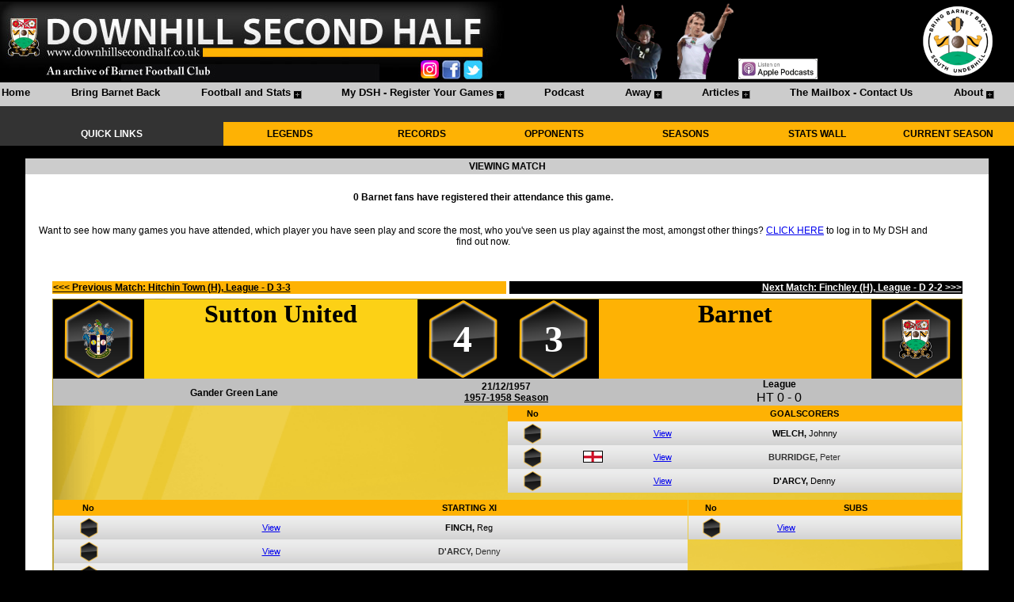

--- FILE ---
content_type: text/html; charset=utf-8
request_url: http://downhillsecondhalf.com/Football/ViewMatch.aspx?MatchID=5471
body_size: 21426
content:


<!DOCTYPE html PUBLIC "-//W3C//DTD XHTML 1.0 Transitional//EN" "//www.w3.org/TR/xhtml1/DTD/xhtml1-transitional.dtd">

<html xmlns="//www.w3.org/1999/xhtml">
<head>
    <style type="text/css">
        .style11
        {
            width: 95%;
            height: 400px;
            
        }
        
        .style14
        {
            width: 100%;
            height: 400px;
        }
         
        .style15
        {
            font-family: Arial, Helvetica, sans-serif;
            vertical-align:top;
                  }
        .style17
        {
            font-family: Arial, Helvetica, sans-serif;
            font-weight: bold;
            text-align: center;
            font-size: 9pt;
            background-color: #CCCCCC;
            height: 20px;
        }
         
         
        .style40
        {
            width: 95%;
        }
                         
        .style21
        {
            font-size: 8pt;
            text-align: center;
            font-family: Arial, Helvetica, sans-serif;
        }
                                     
                .stylegvbg
        {
        background-image: url('//www.downhillsecondhalf.co.uk/images/1x30gvbg.png');	
        height: 30px;
        background-color: #DEDEDE;
        }
                .stylehex
    {
    	 background-image: url('//www.downhillsecondhalf.co.uk/images/hexagon.png');
            background-repeat: no-repeat;
            background-size: 98px 98px;
            background-position: center;
            height: 98px;
            text-align:center;
            color: #ffffff;
            background-color: #000000;
        }
                                     
        .style205
        {
            width: 95%;
        }
                   
    .style27
    {
        font-size: 9pt; 
            text-align: center;
            color: #000000;
            font-weight: 700;
        }
         
        .style35
        {
            font-size: 9pt;
            font-style: italic;
            color: #000000;
        }
                        
        
        .styleamber
        {
        	background-image: url('//www.downhillsecondhalf.co.uk/images/1x100menubg.png');	
        	height:25px;
        }
                         
        .style207
        {
            color: #FEB204;
            background-color: #000000;
            font-size: 8pt;
            font-weight: bold;
            font-family: Arial, Helvetica, sans-serif;
            height: 20px;
            text-align:center;
            vertical-align:middle;
        }
                         
        .style208
        {
            width: 100%;
        }
                         
        .style209
        {
            vertical-align:middle;
            text-align: left;
            font-family: "Bebas";
        }
                                 .styleappbg
        {
            background-image: url('//www.downhillsecondhalf.co.uk/images/hexagon.png');
            background-repeat: no-repeat;
            background-size: 25px 25px;
            background-position: center;
                        font-weight: bold;
                        color:#ffffff;
        }
        .style210
        {
            vertical-align: middle;
            text-align: left;
            font-family: "Bebas";
            font-size: 24pt;
        }
        .style211
        {
            font-size: 36pt;
            font-weight: bold;
            color: #000000;
            font-family: Bebas;
        }
        .style212
        {
            vertical-align: middle;
            text-align: left;
            font-family: Arial;
            font-size: 12pt;
        }
        </style>

    
    
    <style type="text/css">
        
        body
        {
        	background-color: Black;
        }
        .style1a
        {
            width: 95%;
            height: 50px;
            background-color: Black;
        }
        .style11
        {
            width: 95%;
            height:100px;
        }
        .styletopheader
        {
            height:200px;
        	  	position:sticky;
        	top:0;
        	z-index:999;
        	width=100%;
        }
        
@font-face {
    font-family: 'Bebas';
    src: url('//www.downhillsecondhalf.co.uk/fonts/Bebas-Regular.ttf') format('truetype');
    font-weight: normal;
    font-style: normal;
}

        
        .myBgImage{
        vertical-align: top;
        }
            .style13
        {
            font-size: 8pt;
            color: #808080;
        }
            .style14
        {
            width: 100%;
            
            background-position:right;
        	 background-repeat:repeat-y;
           
        }
        .styleleftmenu
        {
        	 width: 100%;
        	 
        	 background-image:url('//www.downhillsecondhalf.co.uk/images/sidebarbg.png');
        	 background-repeat:repeat-y;
        }
                .styleleftmenua
        {
        	 background-repeat:repeat-y;
        }
                   
        
            .stylemenuitembg
        {
            background-image:url('//www.downhillsecondhalf.co.uk/images/1x30.jpg');
        }
        
           .stylesmlhexbg
        {
                        background-image: url('//www.downhillsecondhalf.co.uk/images/hexagon.png');
            background-repeat: no-repeat;
            background-size: 35px 35px;
            background-position: center;
            height: 40px;
  background-color:rgba(0, 0, 0, 0);
  text-align:center;
  color:#ffffff;
  vertical-align:middle;
  font-weight:bold;
        }
        
               .stylelghexbg
        {
                        background-image: url('//www.downhillsecondhalf.co.uk/images/hexagon.png');
            background-repeat: no-repeat;
            background-size: 90px 90px;
            background-position: center;
            height: 100px;
  background-color:rgba(0, 0, 0, 0);
  text-align:center;
  color:#ffffff;
  vertical-align:middle;
  font-weight:bold;
        }
            .trbg
        {
            background-repeat:no-repeat;
            text-align: center;
            font-size: 9pt;
            font-family: Arial, Helvetica, sans-serif;
            color: #000000;
            background-color:Black;
        }
            .menuitem
            {
            	vertical-align:middle;
            	text-align: center;
            }
                     
                  
            
            
            .stylea17
        {
            color: #FFFFFF;
        }
                     
                  
            
            
            .style17mp
        {
            width: 100%;
        }
        .style18mp
        {
            text-align: center;
            font-family: Arial;
            font-size: 9pt;
            background-color: #FEB204;
        }
        .style19mp
        {
            font-size: 9pt;
            font-weight: bold;
            font-family: Arial, Helvetica, sans-serif;
            text-align: center;
            background-color: #333333;
            color: #FFFFFF;
        }
                     
                  
            
            
            </style>
            <meta name="description" content="Downhill Second Half - A Barnet FC Archive with statistics, matches, players, appearances, goals and much more." /><meta name="keywords" content="Searchable database of Barnet FC results, statistics, player appearances and goals." /><meta name="keywords" content="Barnet FC archive." /><meta name="keywords" content="Comprehensive Barnet FC statistics since 1901." /><meta name="keywords" content="Barnet FC results history." /><meta name="keywords" content="Barnet FC supporters website." /><meta name="keywords" content="Barnet FC." /><meta name="keywords" content="Barnet FC statistics." /><link rel="icon" href="//www.downhillsecondhalf.co.uk/images/favicon.ico" type="image/x-icon" /><link rel="shortcut icon" href="//www.downhillsecondhalf.co.uk/images/favicon.ico" type="image/x-icon" /><style type="text/css">
	/* <![CDATA[ */
	#Menu1 { width:100%; }
	#Menu1 img.icon { border-style:none;vertical-align:middle; }
	#Menu1 img.separator { border-style:none;display:block; }
	#Menu1 img.horizontal-separator { border-style:none;vertical-align:middle; }
	#Menu1 ul { list-style:none;margin:0;padding:0;width:auto; }
	#Menu1 ul.static { background-color:#CCCCCC;padding:3px 0px 3px 0px; }
	#Menu1 ul.dynamic { background-color:#CCCCCC;z-index:1; }
	#Menu1 a { text-decoration:none;white-space:nowrap;display:block; }
	#Menu1 a.static { height:20px;padding:2px 0px 2px 0px;color:Black;font-weight:bold;text-decoration:none;padding-left:0.15em;padding-right:0.15em; }
	#Menu1 a.popout { background-image:url("../images/menublack.png");background-repeat:no-repeat;background-position:right center;padding-right:14px; }
	#Menu1 a.popout-dynamic { background:url("../images/menuamber.png") no-repeat right center;padding-right:14px; }
	#Menu1 a.dynamic { height:20px;padding:2px 5px 2px 5px;color:Black;font-weight:bold;text-decoration:none; }
	#Menu1 a.level2 { padding-left:50px; }
	#Menu1 a.static.selected { background-color:Black;color:#FEB204;text-decoration:none; }
	#Menu1 a.dynamic.selected { background-color:Black;color:#FEB204;text-decoration:none; }
	#Menu1 a.static.highlighted { color:#FEB204;background-color:Black; }
	#Menu1 a.dynamic.highlighted { color:#FEB204;background-color:Black; }
	/* ]]> */
</style><meta name="description" content="Sutton United 4-3 Barnet | 21/12/1957 | 1957-1958 Season" /><title>
	Downhill Second Half - A Barnet FC Archive | Sutton United 4-3 Barnet, 21/12/1957 | 1957-1958 Season
</title></head>
<body topmargin="0" leftmargin="0" marginwidth="0" marginheight="0">
    <form method="post" action="./ViewMatch.aspx?MatchID=5471" id="form1" class="pagebg">
<div class="aspNetHidden">
<input type="hidden" name="__EVENTTARGET" id="__EVENTTARGET" value="" />
<input type="hidden" name="__EVENTARGUMENT" id="__EVENTARGUMENT" value="" />
<input type="hidden" name="__VIEWSTATE" id="__VIEWSTATE" value="/[base64]/[base64]/[base64]/[base64]/cGVyc29uaWQ9MjgwHwhnZBQrAAIWEB8BBQlMZXMgRWFzb24fAgUJTGVzIEVhc29uHwMFJi9Gb290YmFsbC9WaWV3UGVyc29uLmFzcHg/UGVyc29uSUQ9NzYyHwQFIExlcyBFYXNvbiBCYXJuZXQgRkMgY2FyZWVyIHN0YXRzHwVnHwZnHwcFJi9mb290YmFsbC92aWV3cGVyc29uLmFzcHg/[base64]/[base64]/[base64]/[base64]/[base64]/[base64]/[base64]/[base64]/[base64]/[base64]/[base64]/[base64]/uo3IjO9MT50zoUk=" />
</div>

<script type="text/javascript">
//<![CDATA[
var theForm = document.forms['form1'];
if (!theForm) {
    theForm = document.form1;
}
function __doPostBack(eventTarget, eventArgument) {
    if (!theForm.onsubmit || (theForm.onsubmit() != false)) {
        theForm.__EVENTTARGET.value = eventTarget;
        theForm.__EVENTARGUMENT.value = eventArgument;
        theForm.submit();
    }
}
//]]>
</script>


<script src="/WebResource.axd?d=d7P2_qTRlhE6-YJYs-1S04W5F24QcrQTLF30k6Pm5_cxDvVaRve0inDmvemV1Ultl5xBdxREm-Nr2P-rro1nnPPiPopZ1czY8276oX5qndo1&amp;t=638901577900000000" type="text/javascript"></script>


<script src="/WebResource.axd?d=MZwhVnuYXPsyiMhzDUKvXUpWCG5YSjxToQF7IW6aKI8j4evoZpz7kcSyIrUk5UcqQMChCh1wD6LqwhDEAxwLFRzJ43FFPfGeY280sIsU3i81&amp;t=638901577900000000" type="text/javascript"></script>
<div class="aspNetHidden">

	<input type="hidden" name="__VIEWSTATEGENERATOR" id="__VIEWSTATEGENERATOR" value="D9FF7650" />
	<input type="hidden" name="__PREVIOUSPAGE" id="__PREVIOUSPAGE" value="ZO_dzH7Axlrl8XPDfgXcV2kgDGx9uhBSnuEcN_smpIoP0y8iHWD1VVl45LVPYRf3mt0u68SEETiMJXeQuN9hYG9dq8hB5kWh-7e5cuKTwNb13OKdE8B2xgcMCtNXXns40" />
</div>
    
    <div id="top" class="styletopheader">
        <table align="center"  cellpadding=0 cellspacing=0 width=100%>
            <tr>
                <td style="background-color: #000000">
                        

                            <img id="Image1" src="../images/AUWABheadernew.jpg" usemap="#ImageMapImage1" /><map name="ImageMapImage1" id="ImageMapImage1">
	<area shape="rect" coords="530,70,550,90" href="https://www.instagram.com/downhillsecondhalf/" title="" alt="" /><area shape="rect" coords="590,70,610,90" href="https://twitter.com/Downhill2ndHalf" title="" alt="" /><area shape="rect" coords="560,70,580,90" href="//www.facebook.com/DownhillSecondHalf" title="" alt="" />
</map>
                            
                            </td>
                <td style="background-color: #000000" width=30%>
                            
                           
                            <img id="Image4" src="../images/Clovis.png" />
                            <img id="Image5" src="../images/markhughes.png" style="height:100px;" />
                            
                           
                    <input type="image" name="ctl00$ImageButton7" id="ImageButton7" src="../images/applepodcasts.jpg" onclick="javascript:WebForm_DoPostBackWithOptions(new WebForm_PostBackOptions(&quot;ctl00$ImageButton7&quot;, &quot;&quot;, false, &quot;&quot;, &quot;https://podcasts.apple.com/gb/podcast/downhill-second-half-podcast/id1513823529&quot;, false, false))" style="width:100px;" />
                            
                           
                            </td>
                <td style="background-color: #000000">
                       
                           
                    <a id="HyperLink28" href="//www.bringbarnetback.com" style="display:inline-block;height:100px;"><img src="../images/South%20Underhill/bringbarnetback100.png" alt="" /></a>
                            
                           
                            </td>
            </tr>
            <tr>
                <td style="background-color: #cccccc; height:30px; vertical-align:middle; " 
                    colspan="3">
                        

                           
                            
                            <a href="#Menu1_SkipLink"><img alt="Skip Navigation Links" src="/WebResource.axd?d=0Xip2fcZD6z8rI9FJJvVJkzQI0mI4Ag1IF54Vvzr3hNfclAJk_ajhDic8St9I4FBhCarwW4kFi01_Si1t48GkNNFX54j5Jyj1LI110XU2yg1&amp;t=638901577900000000" width="0" height="0" style="border-width:0px;" /></a><div id="Menu1" style="font-size: 10pt; font-family: Arial; background-color:#cccccc; font-weight: 700; text-align: center;">
	<ul class="level1">
		<li><a title="Home" class="level1" href="/Home.aspx">Home</a></li><li><a title="The campaign to bring Barnet FC back to its home in Barnet." class="level2" href="/Barnet/BringBarnetBack.aspx">Bring Barnet Back</a></li><li><a title="All Barnet FC results, statistics and history in one place" class="popout level2">Football and Stats</a><ul class="level3">
			<li><a title="Summary of all Barnet FC seasons" class="popout-dynamic level3" href="/Football/SeasonsHome.aspx">Seasons</a><img src="//www.downhillsecondhalf.co.uk/images/dynmenusep.png" alt="" class="separator" /><ul class="level4">
				<li><a title="Barnet FC results history by season" class="level4" href="/Football/Seasons.aspx">Season Results</a><img src="//www.downhillsecondhalf.co.uk/images/dynmenusep.png" alt="" class="separator" /></li><li><a title="Barnet FC results history and statistics by season including lineups and goalscorers" class="level4" href="/Football/SeasonStats.aspx">Season Stats</a><img src="//www.downhillsecondhalf.co.uk/images/dynmenusep.png" alt="" class="separator" /></li><li><a title="Barnet FC in the 2025-2026 season" class="level4" href="/Football/Seasons.aspx?Season=2025-2026">Current Season</a><img src="//www.downhillsecondhalf.co.uk/images/dynmenusep.png" alt="" class="separator" /></li>
			</ul></li><li><a title="Barnet FC opponents over the years. Find out our records against every club we have played" class="popout-dynamic level3" href="/Football/OpponentsHome.aspx">Opponents</a><img src="//www.downhillsecondhalf.co.uk/images/dynmenusep.png" alt="" class="separator" /><ul class="level4">
				<li><a title="Barnet FC results history against each opponent including top goalscorers" class="level4" href="/Football/Opponents.aspx">Results By Opponent</a><img src="//www.downhillsecondhalf.co.uk/images/dynmenusep.png" alt="" class="separator" /></li>
			</ul></li><li><a title="Barnet FC records in all competitions." class="popout-dynamic level3" href="/Football/Competitions.aspx">Competitions</a><img src="//www.downhillsecondhalf.co.uk/images/dynmenusep.png" alt="" class="separator" /><ul class="level4">
				<li><a title="Barnet FC League records." class="level4" href="/Football/Competitions-League.aspx">League</a><img src="//www.downhillsecondhalf.co.uk/images/dynmenusep.png" alt="" class="separator" /></li><li><a title="Barnet FC FA Cup records." class="level4" href="/Football/Competitions-FACup.aspx">FA Cup</a><img src="//www.downhillsecondhalf.co.uk/images/dynmenusep.png" alt="" class="separator" /></li><li><a title="Barnet FC League Cup records." class="level4" href="/Football/Competitions-LeagueCup.aspx">League Cup</a><img src="//www.downhillsecondhalf.co.uk/images/dynmenusep.png" alt="" class="separator" /></li><li><a title="Barnet FC Football League Trophy records." class="level4" href="/Football/Competitions-FLTrophy.aspx">Football League Trophy</a><img src="//www.downhillsecondhalf.co.uk/images/dynmenusep.png" alt="" class="separator" /></li><li><a title="Barnet FC FA Trophy records." class="level4" href="/Football/Competitions-FATrophy.aspx">FA Trophy</a><img src="//www.downhillsecondhalf.co.uk/images/dynmenusep.png" alt="" class="separator" /></li><li><a title="Barnet FC Amateur Cup records." class="level4" href="/Football/Competitions-AmateurCup.aspx">Amateur Cup</a><img src="//www.downhillsecondhalf.co.uk/images/dynmenusep.png" alt="" class="separator" /></li>
			</ul></li><li><a class="popout-dynamic level3">People</a><img src="//www.downhillsecondhalf.co.uk/images/dynmenusep.png" alt="" class="separator" /><ul class="level4">
				<li><a title="Barnet FC players past and present" class="popout-dynamic level4" href="/Football/People.aspx">Players</a><img src="//www.downhillsecondhalf.co.uk/images/dynmenusep.png" alt="" class="separator" /><ul class="level5">
					<li><a class="level5">KEY PEOPLE</a><img src="//www.downhillsecondhalf.co.uk/images/dynmenusep.png" alt="" class="separator" /></li><li><a title="Lee Harrison Barnet FC career stats" class="level5" href="/Football/ViewPerson.aspx?PersonID=1">Lee Harrison</a><img src="//www.downhillsecondhalf.co.uk/images/dynmenusep.png" alt="" class="separator" /></li><li><a title="Giuliano Grazioli Barnet FC career stats" class="level5" href="/Football/ViewPerson.aspx?PersonID=28">Giuliano Grazioli</a><img src="//www.downhillsecondhalf.co.uk/images/dynmenusep.png" alt="" class="separator" /></li><li><a title="Nicky Evans Barnet FC career stats" class="level5" href="/Football/ViewPerson.aspx?PersonID=523">Nicky Evans</a><img src="//www.downhillsecondhalf.co.uk/images/dynmenusep.png" alt="" class="separator" /></li><li><a title="Paul Wilson Barnet FC career stats" class="level5" href="/Football/ViewPerson.aspx?PersonID=280">Paul Wilson</a><img src="//www.downhillsecondhalf.co.uk/images/dynmenusep.png" alt="" class="separator" /></li><li><a title="Les Eason Barnet FC career stats" class="level5" href="/Football/ViewPerson.aspx?PersonID=762">Les Eason</a><img src="//www.downhillsecondhalf.co.uk/images/dynmenusep.png" alt="" class="separator" /></li><li><a title="Gary Phillips Barnet FC career stats" class="level5" href="/Football/ViewPerson.aspx?PersonID=540">Gary Phillips</a><img src="//www.downhillsecondhalf.co.uk/images/dynmenusep.png" alt="" class="separator" /></li><li><a title="Eddie Stein Barnet FC career stats" class="level5" href="/Football/ViewPerson.aspx?PersonID=543">Eddie Stein</a><img src="//www.downhillsecondhalf.co.uk/images/dynmenusep.png" alt="" class="separator" /></li><li><a title="Roger Figg Barnet FC career stats" class="level5" href="/Football/ViewPerson.aspx?PersonID=818">Roger Figg</a><img src="//www.downhillsecondhalf.co.uk/images/dynmenusep.png" alt="" class="separator" /></li><li><a title="John Akinde Barnet FC career stats" class="level5" href="/Football/ViewPerson.aspx?PersonID=411">John Akinde</a><img src="//www.downhillsecondhalf.co.uk/images/dynmenusep.png" alt="" class="separator" /></li><li><a title="Ian Hendon Barnet FC career stats" class="level5" href="/Football/ViewPerson.aspx?PersonID=20">Ian Hendon</a><img src="//www.downhillsecondhalf.co.uk/images/dynmenusep.png" alt="" class="separator" /></li><li><a title="Reg Finch Barnet FC career stats" class="level5" href="/Football/ViewPerson.aspx?PersonID=824">Reg Finch</a><img src="//www.downhillsecondhalf.co.uk/images/dynmenusep.png" alt="" class="separator" /></li>
				</ul></li><li><a title="Barnet FC legends" class="level4" href="/Football/Legends.aspx">Legends</a><img src="//www.downhillsecondhalf.co.uk/images/dynmenusep.png" alt="" class="separator" /></li><li><a title="Barnet FC managers" class="level4" href="/Football/Managers.aspx">Managers</a><img src="//www.downhillsecondhalf.co.uk/images/dynmenusep.png" alt="" class="separator" /></li><li><a title="Barnet FC current squad" class="level4" href="/Football/Squad.aspx">Current Squad</a><img src="//www.downhillsecondhalf.co.uk/images/dynmenusep.png" alt="" class="separator" /></li><li><a title="Barnet FC legacy numbers" class="level4" href="/Football/LegacyNumbers.aspx">Legacy Numbers</a><img src="//www.downhillsecondhalf.co.uk/images/dynmenusep.png" alt="" class="separator" /></li>
			</ul></li><li><a title="All Barnet FC stats in one place" class="popout-dynamic level3" href="/Football/StatsWall.aspx">All Stats</a><img src="//www.downhillsecondhalf.co.uk/images/dynmenusep.png" alt="" class="separator" /><ul class="level4">
				<li><a title="Barnet FC Club Records" class="level4" href="/Football/Records.aspx">Club Records</a><img src="//www.downhillsecondhalf.co.uk/images/dynmenusep.png" alt="" class="separator" /></li><li><a title="Barnet FC Player Stats" class="popout-dynamic level4" href="/Football/PlayerStats.aspx">Players</a><img src="//www.downhillsecondhalf.co.uk/images/dynmenusep.png" alt="" class="separator" /><ul class="level5">
					<li><a title="Barnet FC appearance statistics" class="level5" href="/Football/PlayerStats-Appearances.aspx">Appearances</a><img src="//www.downhillsecondhalf.co.uk/images/dynmenusep.png" alt="" class="separator" /></li><li><a title="Barnet FC goalscorer statistics" class="level5" href="/Football/PlayerStats-Goals.aspx">Goals</a><img src="//www.downhillsecondhalf.co.uk/images/dynmenusep.png" alt="" class="separator" /></li>
				</ul></li><li><a title="Barnet FC Players To Make 100+ Appearances" class="level4" href="/Football/100Club.aspx">100 Club - Appearances</a><img src="//www.downhillsecondhalf.co.uk/images/dynmenusep.png" alt="" class="separator" /></li><li><a title="Barnet FC goalscorers" class="level4" href="/Football/Goalscorers.aspx">Goalscorers</a><img src="//www.downhillsecondhalf.co.uk/images/dynmenusep.png" alt="" class="separator" /></li><li><a title="Barnet FC attendance statistics" class="level4" href="/Football/Attendances.aspx">Attendances</a><img src="//www.downhillsecondhalf.co.uk/images/dynmenusep.png" alt="" class="separator" /></li><li><a title="Fully customisable and filterable Barnet FC statistics" class="level4" href="/Football/AllStats.aspx">All Stats (Filter and Customise)</a><img src="//www.downhillsecondhalf.co.uk/images/dynmenusep.png" alt="" class="separator" /></li><li><a title="Barnet FC statistics including most wins, goals in a season and many more" class="level4" href="/Football/TeamStats.aspx">Overall Team Stats</a><img src="//www.downhillsecondhalf.co.uk/images/dynmenusep.png" alt="" class="separator" /></li><li><a title="Full Barnet FC Football League records" class="level4" href="/Football/FootballLeague.aspx">Football League Records</a><img src="//www.downhillsecondhalf.co.uk/images/dynmenusep.png" alt="" class="separator" /></li><li><a title="Barnet FC statistics versus all opponents" class="level4" href="/Football/OpponentStats.aspx">Opponents Stats</a><img src="//www.downhillsecondhalf.co.uk/images/dynmenusep.png" alt="" class="separator" /></li><li><a title="Barnet FC goal times" class="level4" href="/Football/GoalTimes.aspx">Goal Times</a><img src="//www.downhillsecondhalf.co.uk/images/dynmenusep.png" alt="" class="separator" /></li><li><a title="Barnet FC disciplinary records" class="level4" href="/Football/Discipline.aspx">Discipline</a><img src="//www.downhillsecondhalf.co.uk/images/dynmenusep.png" alt="" class="separator" /></li><li><a title="Barnet FC player win percentages." class="level4" href="/Football/WinPercentage.aspx">Player Win Percentages</a><img src="//www.downhillsecondhalf.co.uk/images/dynmenusep.png" alt="" class="separator" /></li><li><a title="Compare Barnet FC Player Records" class="level4" href="/Football/PlayerHeadToHead.aspx">Players Head To Head</a><img src="//www.downhillsecondhalf.co.uk/images/dynmenusep.png" alt="" class="separator" /></li>
			</ul></li><li><a title="Barnet FC records agsinst League Two opponents" class="level3" href="/Football/League.aspx">League Two</a><img src="//www.downhillsecondhalf.co.uk/images/dynmenusep.png" alt="" class="separator" /></li><li><a title="Barnet FC Historic League Tables" class="level3" href="/Football/LeagueTable.aspx">Historic League Tables</a><img src="//www.downhillsecondhalf.co.uk/images/dynmenusep.png" alt="" class="separator" /></li><li><a title="Barnet FC squad numbers" class="level3" href="/Football/SquadNumbers.aspx">Squad Numbers</a><img src="//www.downhillsecondhalf.co.uk/images/dynmenusep.png" alt="" class="separator" /></li><li><a title="Venues that Barnet FC have played at" class="level3" href="/Football/Venues.aspx">Venues</a><img src="//www.downhillsecondhalf.co.uk/images/dynmenusep.png" alt="" class="separator" /></li><li><a title="Barnet FC kit history" class="level3" href="/Football/Kits.aspx">Kits</a><img src="//www.downhillsecondhalf.co.uk/images/dynmenusep.png" alt="" class="separator" /></li><li><a title="See what happened on this day in Barnet FC history, or any other day" class="level3" href="/Football/Calendar.aspx">Calendar</a><img src="//www.downhillsecondhalf.co.uk/images/dynmenusep.png" alt="" class="separator" /></li>
		</ul></li><li><a title="Login to the site to tick off Barnet FC games that you have attended and get your own personalised stats" class="popout level2" href="/Football/MyLogin.aspx">My DSH - Register Your Games</a><ul class="level3">
			<li><a title="All the stats about Barnet matches you have seen" class="level3" href="/Football/MyStats.aspx">My Stats</a><img src="//www.downhillsecondhalf.co.uk/images/dynmenusep.png" alt="" class="separator" /></li><li><a title="Add to your Barnet matches attended" class="level3" href="/Football/MyMatches.aspx">My Matches</a><img src="//www.downhillsecondhalf.co.uk/images/dynmenusep.png" alt="" class="separator" /></li><li><a title="All the grounds you have seen Barnet play at" class="level3" href="/Football/MyVenues.aspx">My Venues</a><img src="//www.downhillsecondhalf.co.uk/images/dynmenusep.png" alt="" class="separator" /></li>
		</ul></li><li><a title="The new Downhill Second Half podcast." class="level2" href="/Podcast/Podcast.aspx">Podcast</a></li><li><a class="popout level2">Away</a><ul class="level3">
			<li><a class="level3" href="/Away/AwayDays.aspx">Away Days</a><img src="//www.downhillsecondhalf.co.uk/images/dynmenusep.png" alt="" class="separator" /></li>
		</ul></li><li><a class="popout level2" href="/Articles/Articles.aspx">Articles</a><ul class="level3">
			<li><a class="level3" href="/Articles/CultHeroes.aspx">Cult Heroes</a><img src="//www.downhillsecondhalf.co.uk/images/dynmenusep.png" alt="" class="separator" /></li><li><a class="level3" href="/Articles/Authors.aspx">View By Author</a><img src="//www.downhillsecondhalf.co.uk/images/dynmenusep.png" alt="" class="separator" /></li>
		</ul></li><li><a class="level2" href="/Mailbox/TheMailbox.aspx">The Mailbox - Contact Us</a></li><li><a class="popout level2" href="/About/About.aspx">About</a><ul class="level3">
			<li><a class="level3" href="/About/SiteUpdates.aspx">Site Updates</a><img src="//www.downhillsecondhalf.co.uk/images/dynmenusep.png" alt="" class="separator" /></li><li><a class="level3" href="//www.facebook.com/pages/Downhill-Second-Half/132096668309">Facebook</a><img src="//www.downhillsecondhalf.co.uk/images/dynmenusep.png" alt="" class="separator" /></li><li><a class="level3" href="//twitter.com/Downhill2ndHalf">Twitter</a><img src="//www.downhillsecondhalf.co.uk/images/dynmenusep.png" alt="" class="separator" /></li>
		</ul></li>
	</ul>
</div><a id="Menu1_SkipLink"></a>
                        

                           
                            
                            </td>
            </tr>
            <tr>
                <td style="background-color: #333333; height:20px; width: 100%;" colspan="3" 
                    WIDTH=50%>
                        

                            <span id="SiteMapPath1" style="display:inline-block;font-family:Arial;font-size:8pt;height:15px;"><a href="#SiteMapPath1_SkipLink"><img alt="Skip Navigation Links" src="/WebResource.axd?d=0Xip2fcZD6z8rI9FJJvVJkzQI0mI4Ag1IF54Vvzr3hNfclAJk_ajhDic8St9I4FBhCarwW4kFi01_Si1t48GkNNFX54j5Jyj1LI110XU2yg1&amp;t=638901577900000000" width="0" height="0" style="border-width:0px;" /></a><a id="SiteMapPath1_SkipLink"></a></span>
                            
                            </td>
            </tr>
            <tr>
                <td style="background-color: #000000; height:20px" colspan="3">
                        

                            <table cellpadding="0" cellspacing="0" class="style17mp" style="height:30px">
                                <tr>
                                    <td class="style19mp" width=22%>
                                        QUICK LINKS</td>
                                    <td class="style18mp" width=13%>
                                        <a id="HyperLink27" href="Legends.aspx" style="color:Black;font-weight:bold;text-decoration:none">LEGENDS</a>
                                        </td>
                                    <td class="style18mp" width=13%>
                                         <a id="HyperLink1" href="Records.aspx" style="color:Black;font-weight:bold;text-decoration:none">RECORDS</a>
                                            </td>
                                    <td class="style18mp" width=13%>
                                        <a id="HyperLink2" href="OpponentsHome.aspx" style="color:Black;font-weight:bold;text-decoration:none">OPPONENTS</a>
                                            </td>
                                    <td class="style18mp" width=13%>
                                        <a id="HyperLink3" href="SeasonsHome.aspx" style="color:Black;font-weight:bold;text-decoration:none">SEASONS</a>
                                        </td>
                                    <td class="style18mp" width=13%>
                                        <a id="HyperLink4" href="StatsWall.aspx" style="color:Black;font-weight:bold;text-decoration:none">STATS WALL</a>
                                            </td>
                                    <td class="style18mp" width=13%>
                                        <a id="HyperLink5" href="Seasons.aspx?Season=2025-2026" style="color:Black;font-weight:bold;text-decoration:none">CURRENT SEASON</a>
                                            </td>
                                </tr>
                            </table>
                            
                            </td>
            </tr>
        </table>
    </div>
    <div id="content">
        <table align=center cellpadding="0" cellspacing="0" class="style11">
            <tr>
                <td width=85% bgcolor="#FFFFFF" height="20px" valign=top>
                    <table bgcolor="#FFFFFF" cellpadding="0" cellspacing="0" class="style14">
                        <tr bgcolor="#FFFFFF">
                            <td bgcolor="#FFFFFF">
                                


    <table cellpadding="0" cellspacing="0" class="style14">
        <tr>
            <td width=100% class="style17">
                VIEWING MATCH</td>
        </tr>
        <tr>
        
        <td align=center width="20%">
            <br />
            <table cellspacing="0" id="ContentPlaceHolder1_FormView4" style="border-collapse:collapse;font-size: 9pt; font-family: Arial, Helvetica, sans-serif">
	<tr>
		<td colspan="2">
                    <table cellpadding="3" cellspacing="0" class="style40">
                        <tr>
                            <td align=center>
                                <span id="ContentPlaceHolder1_FormView4_Label13" style="font-weight: 700">0 Barnet fans have registered their attendance this game.</span>
                                <br>
                                </br>
                                <br>
                                Want to see how many games you have attended, which player you have seen play 
                                and score the most, who you&#39;ve seen us play against the most, amongst other 
                                things?
                                <a id="ContentPlaceHolder1_FormView4_HyperLink1" href="MyLogin.aspx">CLICK HERE</a>
                                to log in to My DSH and find out now. 
                            </td>
                        </tr>
                    </table>
                </td>
	</tr>
</table>
            <br />
            
            
            <br />
            <table align="center" class="style40">
                <tr>
                    <td width="50%" style="text-align: left">
                        <table cellspacing="0" id="ContentPlaceHolder1_FormView5" style="width:100%;border-collapse:collapse;background-color: #FEB204">
	<tr>
		<td colspan="2">
                                <a id="ContentPlaceHolder1_FormView5_HyperLink5" href="ViewMatch.aspx?MatchID=5460" style="font-size: 9pt; font-family: Arial, Helvetica, sans-serif; font-weight: 700; text-decoration: false; color:Black;"><<< Previous Match: Hitchin Town (H), League - D 3-3</a>
                            </td>
	</tr>
</table>
                    </td>
                                                            <td width="50%" 
                        style="text-align: right">
                        <table cellspacing="0" id="ContentPlaceHolder1_FormView6" style="width:100%;border-collapse:collapse;font-weight: 700; color: #FFFFFF; background-color: #000000">
	<tr>
		<td colspan="2">
                                <a id="ContentPlaceHolder1_FormView6_HyperLink5" href="ViewMatch.aspx?MatchID=5454" style="font-size: 9pt; font-family: Arial, Helvetica, sans-serif; text-decoration:false; color: #FFFFFF;">Next Match: Finchley (H), League - D 2-2 >>></a>
                            </td>
	</tr>
</table>
                                                            </td>
                                                        </tr>
                                                    </table>
            
            
            <table class="style205" >
                <tr>
                    <td width="60%" valign="top" align="center" colspan="2">
                    <table cellspacing="0" align="Center" id="ContentPlaceHolder1_FormView3" style="background-color:#FCD116;width:100%;background-image:url(../images/oppbg.png);border-collapse:collapse;font-family: Arial, Helvetica, sans-serif; background-size: cover;">
	<tr>
		<td colspan="2">
                            <table class="style208" cellpadding=0 cellspacing=0>
                                <tr>
                                    <td width="10%" class="stylehex">
                                        <img id="ContentPlaceHolder1_FormView3_Image3" src="../images/crests/smlfullsutton.png" />
                                    </td>
                                    <td width="30%" class="style209" >
                                        <span id="ContentPlaceHolder1_FormView3_Label14" class="style210" style="display:inline-block;color:#000000;background-color:#FCD116;border-color:#FCD116;height:100px;width:100%;text-align: center; font-family: Bebas; vertical-align:middle;font-weight: 700;">Sutton United</span>
                                    </td>
                                    <td width="10%" class="stylehex">
                                        <span id="ContentPlaceHolder1_FormView3_hg" class="style211" style="color:White;">4</span>
                                    </td>
                                    <td width="10%" class="stylehex">
                                        <span id="ContentPlaceHolder1_FormView3_ag" class="style211" style="color:White;">3</span>
                                    </td>
                                    <td width="30%" class="style209" >
                                        <span id="ContentPlaceHolder1_FormView3_Label15" class="style210" style="display:inline-block;color:Black;background-color:#FEB204;border-color:#FEB204;height:100px;width:100%;text-align: center;vertical-align:middle;font-family: Bebas; font-weight: 700;">Barnet</span>
                                    </td>
                                    <td width="10%" class="stylehex">
                                        <img id="ContentPlaceHolder1_FormView3_Image4" src="../images/crests/smlfullbarnet.png" />
                                    </td>
                                </tr>
                            </table>
                            <table width=100% cellpadding=0 cellspacing=0>
                                <tr align=center>
                                    <td width=40% style="background-color:Silver">
                                        <span id="ContentPlaceHolder1_FormView3_ArticleLabel3" class="style27">Gander Green Lane</span>
                                        <span class="style206">
                                        <br />
                                        <span id="ContentPlaceHolder1_FormView3_ArticleLabel1" class="style27"></span>
                                        <span class="style206">
                                        <span id="ContentPlaceHolder1_FormView3_ArticleLabel2" class="style35"></span>
                                        </span></span>
                                    </td>
                                    <td width="20%" style="background-color:Silver">
                                        <span id="ContentPlaceHolder1_FormView3_ArticleLabel" class="style27">21/12/1957</span>
                                        <br />
                                        <a id="ContentPlaceHolder1_FormView3_HyperLink3" href="Seasons.aspx?Season=1957-1958" style="font-size:9pt; font-weight:700; color:black">1957-1958 Season</a>
                                        <br />
                                    </td>
                                    <td style="background-color:Silver">
                                        <span id="ContentPlaceHolder1_FormView3_ArticleLabel0" class="style27">League</span>
                                        <span id="ContentPlaceHolder1_FormView3_ArticleLabel4" class="style27"></span>
                                        <br />
                                        <img id="ContentPlaceHolder1_FormView3_Image6" src="" style="width:50px;" />
                                        <br />
                                        <table class="style212" cellspacing="0" id="ContentPlaceHolder1_FormView3_FormView7" style="border-collapse:collapse;">
			<tr>
				<td colspan="2">
                                                HT
                                                <span id="ContentPlaceHolder1_FormView3_FormView7_HTHLabel">0</span>
                                                -
                                                <span id="ContentPlaceHolder1_FormView3_FormView7_HTALabel">0</span>
                                                <br />
                                            </td>
			</tr>
		</table>
                                        
                                    </td>
                                </tr>
                            </table>
                            <table cellpadding="0" cellspacing="0" class="style208">
                                <tr valign=top>
                                    <td width=50% style="vertical-align: top; ">
                                                                            <div>

		</div>
                                                                            <div>
			<table class="style21" cellspacing="0" cellpadding="4" align="Center" id="ContentPlaceHolder1_FormView3_GridView10" style="color:#333333;width:100%;border-collapse:collapse;">
				<tr>
					<td colspan="4">
                                                                                    <a id="ContentPlaceHolder1_FormView3_GridView10_HyperLink4"></a>
                                                                                </td>
				</tr>
			</table>
		</div>
                                        
                                                                            <br />
                                    </td>
                                    <td width=50% style="vertical-align: top;">
                                                                                <div>
			<table class="style21" cellspacing="0" cellpadding="4" align="Center" id="ContentPlaceHolder1_FormView3_GridView1" style="color:#333333;width:100%;border-collapse:collapse;">
				<tr style="color:Black;background-color:#FEB204;font-weight:bold;">
					<th scope="col">No</th><th scope="col">&nbsp;</th><th scope="col">&nbsp;</th><th scope="col">GOALSCORERS</th><th scope="col">&nbsp;</th><th scope="col">&nbsp;</th>
				</tr><tr class="stylegvbg" style="color:Black;">
					<td class="styleappbg">&nbsp;</td><td><span></span></td><td><a href="ViewPerson.aspx?PersonID=969">View</a></td><td>
                                                        <span id="ContentPlaceHolder1_FormView3_GridView1_Label1_0" style="font-weight: 700">WELCH,</span>
                                                        <span id="ContentPlaceHolder1_FormView3_GridView1_Label2_0">Johnny</span>
                                                    </td><td></td><td>
                                                        <span id="ContentPlaceHolder1_FormView3_GridView1_Label2_0"></span>
                                                        <span id="ContentPlaceHolder1_FormView3_GridView1_Label16_0"></span>
                                                    </td>
				</tr><tr class="stylegvbg" style="color:#333333;background-color:Silver;">
					<td class="styleappbg">&nbsp;</td><td><img src="../images/countries/eng.jpg" /></td><td><a href="ViewPerson.aspx?PersonID=987">View</a></td><td>
                                                        <span id="ContentPlaceHolder1_FormView3_GridView1_Label1_1" style="font-weight: 700">BURRIDGE,</span>
                                                        <span id="ContentPlaceHolder1_FormView3_GridView1_Label2_1">Peter</span>
                                                    </td><td></td><td>
                                                        <span id="ContentPlaceHolder1_FormView3_GridView1_Label2_1"></span>
                                                        <span id="ContentPlaceHolder1_FormView3_GridView1_Label16_1"></span>
                                                    </td>
				</tr><tr class="stylegvbg" style="color:Black;">
					<td class="styleappbg">&nbsp;</td><td><span></span></td><td><a href="ViewPerson.aspx?PersonID=948">View</a></td><td>
                                                        <span id="ContentPlaceHolder1_FormView3_GridView1_Label1_2" style="font-weight: 700">D'ARCY,</span>
                                                        <span id="ContentPlaceHolder1_FormView3_GridView1_Label2_2">Denny</span>
                                                    </td><td></td><td>
                                                        <span id="ContentPlaceHolder1_FormView3_GridView1_Label2_2"></span>
                                                        <span id="ContentPlaceHolder1_FormView3_GridView1_Label16_2"></span>
                                                    </td>
				</tr>
			</table>
		</div>
                                        <div>
			<table class="style21" cellspacing="0" cellpadding="4" align="Center" id="ContentPlaceHolder1_FormView3_GridView11" style="color:#333333;width:100%;border-collapse:collapse;">
				<tr>
					<td colspan="4">
                                                <a id="ContentPlaceHolder1_FormView3_GridView11_HyperLink4"></a>
                                            </td>
				</tr>
			</table>
		</div>
                                        
                                        </td>
                                </tr>
                                </table>
                                <table cellpadding="0" cellspacing="1" class="style208">
                                <tr>
                                    <td class="style210" width=70% valign=top>
                                        
                                        <div>
			<table class="style21" cellspacing="0" cellpadding="4" align="Center" id="ContentPlaceHolder1_FormView3_GridView6" style="color:#333333;width:100%;border-collapse:collapse;">
				<tr style="color:Black;background-color:#FEB204;font-weight:bold;">
					<th scope="col">No</th><th scope="col">&nbsp;</th><th scope="col">&nbsp;</th><th scope="col">STARTING XI</th><th scope="col">&nbsp;</th><th scope="col">&nbsp;</th>
				</tr><tr class="stylegvbg" style="color:Black;">
					<td class="styleappbg">&nbsp;</td><td><span></span></td><td><a href="ViewPerson.aspx?PersonID=824">View</a></td><td>
                                                        <span id="ContentPlaceHolder1_FormView3_GridView6_Label18_0" style="font-weight: 700">FINCH,</span>
                                                        <span id="ContentPlaceHolder1_FormView3_GridView6_Label19_0">Reg</span>
                                                    </td><td><span></span></td><td>&nbsp;</td>
				</tr><tr class="stylegvbg" style="color:#333333;background-color:Silver;">
					<td class="styleappbg">&nbsp;</td><td><span></span></td><td><a href="ViewPerson.aspx?PersonID=948">View</a></td><td>
                                                        <span id="ContentPlaceHolder1_FormView3_GridView6_Label18_1" style="font-weight: 700">D'ARCY,</span>
                                                        <span id="ContentPlaceHolder1_FormView3_GridView6_Label19_1">Denny</span>
                                                    </td><td><span></span></td><td>&nbsp;</td>
				</tr><tr class="stylegvbg" style="color:Black;">
					<td class="styleappbg">&nbsp;</td><td><span></span></td><td><a href="ViewPerson.aspx?PersonID=969">View</a></td><td>
                                                        <span id="ContentPlaceHolder1_FormView3_GridView6_Label18_2" style="font-weight: 700">WELCH,</span>
                                                        <span id="ContentPlaceHolder1_FormView3_GridView6_Label19_2">Johnny</span>
                                                    </td><td><span></span></td><td>&nbsp;</td>
				</tr><tr class="stylegvbg" style="color:#333333;background-color:Silver;">
					<td class="styleappbg">&nbsp;</td><td><span></span></td><td><a href="ViewPerson.aspx?PersonID=972">View</a></td><td>
                                                        <span id="ContentPlaceHolder1_FormView3_GridView6_Label18_3" style="font-weight: 700">DUNCAN,</span>
                                                        <span id="ContentPlaceHolder1_FormView3_GridView6_Label19_3">Jim</span>
                                                    </td><td><span></span></td><td>&nbsp;</td>
				</tr><tr class="stylegvbg" style="color:Black;">
					<td class="styleappbg">&nbsp;</td><td><span></span></td><td><a href="ViewPerson.aspx?PersonID=985">View</a></td><td>
                                                        <span id="ContentPlaceHolder1_FormView3_GridView6_Label18_4" style="font-weight: 700">RIDLEY,</span>
                                                        <span id="ContentPlaceHolder1_FormView3_GridView6_Label19_4">Brian</span>
                                                    </td><td><span></span></td><td>&nbsp;</td>
				</tr><tr class="stylegvbg" style="color:#333333;background-color:Silver;">
					<td class="styleappbg">&nbsp;</td><td><img src="../images/countries/eng.jpg" /></td><td><a href="ViewPerson.aspx?PersonID=987">View</a></td><td>
                                                        <span id="ContentPlaceHolder1_FormView3_GridView6_Label18_5" style="font-weight: 700">BURRIDGE,</span>
                                                        <span id="ContentPlaceHolder1_FormView3_GridView6_Label19_5">Peter</span>
                                                    </td><td><span></span></td><td>&nbsp;</td>
				</tr><tr class="stylegvbg" style="color:Black;">
					<td class="styleappbg">&nbsp;</td><td><span></span></td><td><a href="ViewPerson.aspx?PersonID=989">View</a></td><td>
                                                        <span id="ContentPlaceHolder1_FormView3_GridView6_Label18_6" style="font-weight: 700">RIDLEY,</span>
                                                        <span id="ContentPlaceHolder1_FormView3_GridView6_Label19_6">D</span>
                                                    </td><td><span></span></td><td>&nbsp;</td>
				</tr><tr class="stylegvbg" style="color:#333333;background-color:Silver;">
					<td class="styleappbg">&nbsp;</td><td><span></span></td><td><a href="ViewPerson.aspx?PersonID=998">View</a></td><td>
                                                        <span id="ContentPlaceHolder1_FormView3_GridView6_Label18_7" style="font-weight: 700">MERCER,</span>
                                                        <span id="ContentPlaceHolder1_FormView3_GridView6_Label19_7">R</span>
                                                    </td><td><span></span></td><td>&nbsp;</td>
				</tr><tr class="stylegvbg" style="color:Black;">
					<td class="styleappbg">&nbsp;</td><td><span></span></td><td><a href="ViewPerson.aspx?PersonID=999">View</a></td><td>
                                                        <span id="ContentPlaceHolder1_FormView3_GridView6_Label18_8" style="font-weight: 700">MOWLE,</span>
                                                        <span id="ContentPlaceHolder1_FormView3_GridView6_Label19_8">George</span>
                                                    </td><td><span></span></td><td>&nbsp;</td>
				</tr><tr class="stylegvbg" style="color:#333333;background-color:Silver;">
					<td class="styleappbg">&nbsp;</td><td><span></span></td><td><a href="ViewPerson.aspx?PersonID=1358">View</a></td><td>
                                                        <span id="ContentPlaceHolder1_FormView3_GridView6_Label18_9" style="font-weight: 700">ODDY,</span>
                                                        <span id="ContentPlaceHolder1_FormView3_GridView6_Label19_9">R</span>
                                                    </td><td><span></span></td><td>&nbsp;</td>
				</tr><tr class="stylegvbg" style="color:Black;">
					<td class="styleappbg">&nbsp;</td><td><span></span></td><td><a href="ViewPerson.aspx?PersonID=1405">View</a></td><td>
                                                        <span id="ContentPlaceHolder1_FormView3_GridView6_Label18_10" style="font-weight: 700">GARRARD,</span>
                                                        <span id="ContentPlaceHolder1_FormView3_GridView6_Label19_10">J</span>
                                                    </td><td><span></span></td><td>&nbsp;</td>
				</tr>
			</table>
		</div>
                                    </td>
                                    <td class="style208" width="30%" valign=top>
                                        
                                        <div>
			<table class="style21" cellspacing="0" cellpadding="4" align="Center" id="ContentPlaceHolder1_FormView3_GridView7" style="color:#333333;width:100%;border-collapse:collapse;">
				<tr style="color:Black;background-color:#FEB204;font-weight:bold;">
					<th scope="col">No</th><th scope="col">&nbsp;</th><th scope="col">&nbsp;</th><th scope="col">SUBS</th><th scope="col">&nbsp;</th><th scope="col">&nbsp;</th><th scope="col">&nbsp;</th>
				</tr><tr class="stylegvbg" style="color:Black;">
					<td class="styleappbg">&nbsp;</td><td><span></span></td><td><a href="ViewPerson.aspx?PersonID=">View</a></td><td>
                                                        <span id="ContentPlaceHolder1_FormView3_GridView7_Label21_0" style="font-weight: 700"></span>
                                                        <span id="ContentPlaceHolder1_FormView3_GridView7_Label22_0"></span>
                                                    </td><td><span></span></td><td>&nbsp;</td><td>&nbsp;</td>
				</tr>
			</table>
		</div>
                                    </td>
                                </tr>
                            </table>
                            
                            
                            
                            
                            
                            
                            
                            
                        </td>
	</tr>
</table>
                    <br />
                        <table cellpadding="0" cellspacing="0" class="style208">
                                                                    <tr>
                                                                        <td width="33%" valign=top>
                                                                            &nbsp;</td>
                                                                        <td valign=top>
                                                                            &nbsp;</td>
                                                                        <td valign=top>
                                                                            &nbsp;</td>
                                                                    </tr>
                                                                </table>
                                                                <br />
                    <div>
	<table class="style21" cellspacing="0" cellpadding="4" align="Center" id="ContentPlaceHolder1_GridView9" style="color:#333333;width:100%;border-collapse:collapse;">
		<tr class="stylegvbg" style="color:Black;">
			<td><a href="Opponents.aspx?Opponent=Sutton United">Read More About Sutton United</a></td>
		</tr>
	</table>
</div>
                            </td>
                </tr>
                <tr>
                    <td width="50%" class="style207" valign="top">
                                RELATED ARTICLES</td>
                    <td width="50%" class="style207" valign="top" >
                                RELATED AWAY DAY</td>
                </tr>
                <tr>
                    <td width="50%" valign="top" class="style211">
                    <div>
	<table class="style21" cellspacing="0" cellpadding="4" align="Center" id="ContentPlaceHolder1_GridView8" style="color:#333333;width:100%;border-collapse:collapse;">
		<tr>
			<td colspan="4">
                            No related articles to this match.
                        </td>
		</tr>
	</table>
</div>
                                <br />
                            </td>
                    <td width="50%" valign="top">
                    <div>
	<table class="style21" cellspacing="0" cellpadding="4" align="Center" id="ContentPlaceHolder1_GridView10" style="color:#333333;width:100%;border-collapse:collapse;">
		<tr>
			<td colspan="3">
                            No related away day - either it wasn&#39;t a good trip or it was a home game. Makes 
                            sense.
                        </td>
		</tr>
	</table>
</div>
                            </td>
                </tr>
                </table>
        </td>
        </tr>
        <tr>
            <td height="380px" width=100% class="style15">
                    
                                
                                
                                
                    
            </td>
        </tr>
        <tr>
            <td height="380px" width=70% class="style15">
                &nbsp;</td>
        </tr>
    </table>



                            </td>
                        </tr>
                    </table>
                </td>
            </tr>
            </table>
        
    </div>
    <div id="bottom">
    <table id="bottom" cellpadding="0" cellspacing="0" class="style1a" height="50px" 
            align="center">
                    <tr>
                        <td bgcolor="#FEB204" class="style13" 
                            style="text-align: center; font-family: Arial" width="1%">
                            
                            &nbsp;</td>
                        <td bgcolor="Black" class="style13" 
                            style="text-align: center; font-family: Arial" width="98%">
                            
                            All materials on this site copyright Downhill Second Half and its individual 
                            authors. Content may not be reproduced without prior written permission. Special 
                            thanks to Chris Holland for use of photography and John Snow, John Erroll and 
                            Tony Hammond for statistical 
                            compilation.<br />
                            <br />
                            <span class="stylea17">A huge thank you also to Rob Cavallini whose
                    <a id="HyperLink26" href="https://www.dognduck.net/">Barnet history books</a> set the 
                            basis for our journey to complete all statistics back to the start of Barnet FC.</span><br />
                            <br />
                            <span style="font-style: normal; font-variant-ligatures: normal; font-variant-caps: normal; font-weight: 300; letter-spacing: normal; orphans: 2; text-align: center; text-indent: 0px; text-transform: none; white-space: normal; widows: 2; word-spacing: 0px; -webkit-text-stroke-width: 0px; background-color: rgb(0, 0, 0); text-decoration-style: initial; text-decoration-color: initial; display: inline !important; float: none;">
                            Club crests, player images, and company logos are the property of their respective 
                            owners. They are included in this website for reference purposes only./span></td>
                        <td bgcolor="#FEB204" class="style13" 
                            style="text-align: center; font-family: Arial" width="1%">
                            
                            &nbsp;</td>
                    </tr>
                </table>
    </div>
    <div id="bottommargin"><br /></div>
    
    
<script type='text/javascript'>new Sys.WebForms.Menu({ element: 'Menu1', disappearAfter: 600, orientation: 'horizontal', tabIndex: 0, disabled: false });</script></form>
</body>
</html>
